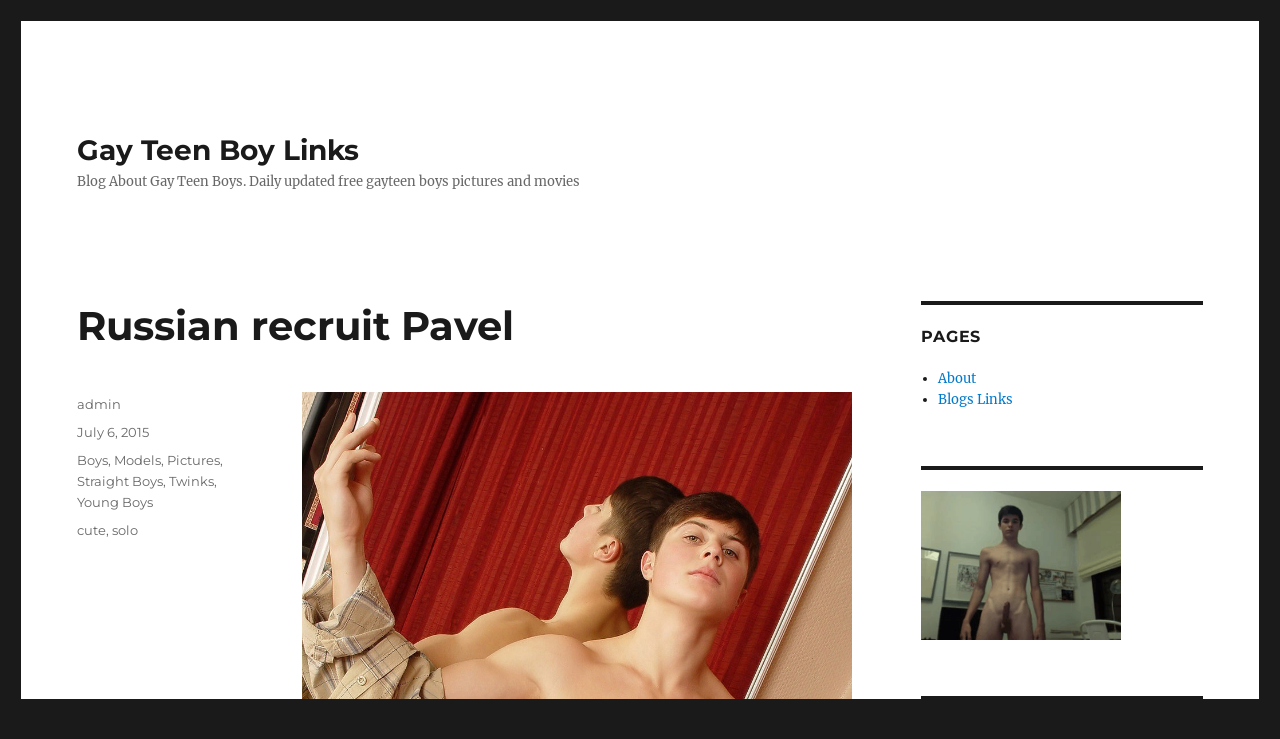

--- FILE ---
content_type: text/html; charset=UTF-8
request_url: https://www.gayteenboylinks.com/2015/07/06/russian-recruit-pavel/
body_size: 33409
content:
<!DOCTYPE html><html lang=en-US class=no-js><head><meta charset=UTF-8><meta name=viewport content="width=device-width, initial-scale=1.0"><link rel=profile href="https://gmpg.org/xfn/11"><title>Russian recruit Pavel &ndash; Gay Teen Boy Links</title><meta name=robots content="max-image-preview:large"><style>img:is([sizes=auto i],[sizes^="auto," i]){contain-intrinsic-size:3000px 1500px}</style>   <link rel=alternate type="application/rss+xml" title="Gay Teen Boy Links &raquo; Feed" href="/feed/"><link rel=alternate type="application/rss+xml" title="Gay Teen Boy Links &raquo; Comments Feed" href="/comments/feed/"><link rel=alternate type="application/rss+xml" title="Gay Teen Boy Links &raquo; Russian recruit Pavel Comments Feed" href="/2015/07/06/russian-recruit-pavel/feed/"><style type="text/css">.archive #nav-above,.archive #nav-below,.search #nav-above,.search #nav-below,.blog #nav-below,.blog #nav-above,.navigation.paging-navigation,.navigation.pagination,.pagination.paging-pagination,.pagination.pagination,.pagination.loop-pagination,.bicubic-nav-link,#page-nav,.camp-paging,#reposter_nav-pages,.unity-post-pagination,.wordpost_content .nav_post_link{display:none!important}.single-gallery .pagination.gllrpr_pagination{display:block!important}</style><style id=wp-emoji-styles-inline-css>img.wp-smiley,img.emoji{display:inline!important;border:0!important;box-shadow:none!important;height:1em!important;width:1em!important;margin:0 .07em!important;vertical-align:-.1em!important;background:none!important;padding:0!important}</style><link rel=stylesheet id=cleantalk-public-css-css href="/wp-content/plugins/cleantalk-spam-protect/css/cleantalk-public.min.css" media=all><link rel=stylesheet id=cleantalk-email-decoder-css-css href="/wp-content/plugins/cleantalk-spam-protect/css/cleantalk-email-decoder.min.css" media=all><link rel=stylesheet id=ssp-search-css href="/wp-content/plugins/simply-static-pro/assets/ssp-search.css" media=all><link rel=stylesheet id=twentysixteen-fonts-css href="/wp-content/themes/twentysixteen/fonts/merriweather-plus-montserrat-plus-inconsolata.css" media=all><link rel=stylesheet id=genericons-css href="/wp-content/themes/twentysixteen/genericons/genericons.css" media=all><link rel=stylesheet id=twentysixteen-style-css href="/wp-content/themes/twentysixteen/style.css" media=all><link rel=stylesheet id=twentysixteen-block-style-css href="/wp-content/themes/twentysixteen/css/blocks.css" media=all><link rel=stylesheet id=wp-paginate-css href="/wp-content/plugins/wp-paginate/css/wp-paginate.css" media=screen><![endif]--><link rel="https://api.w.org/" href="/wp-json/"><link rel=alternate title=JSON type="application/json" href="/wp-json/wp/v2/posts/2579"><link rel=EditURI type="application/rsd+xml" title=RSD href="/xmlrpc.php?rsd"><link rel=canonical href="/2015/07/06/russian-recruit-pavel/"><link rel=shortlink href="/?p=2579"><link rel=alternate title="oEmbed (JSON)" type="application/json+oembed" href="/wp-json/oembed/1.0/embed?url=https%3A%2F%2F%2F2015%2F07%2F06%2Frussian-recruit-pavel%2F"><link rel=alternate title="oEmbed (XML)" type="text/xml+oembed" href="/wp-json/oembed/1.0/embed?url=https%3A%2F%2F%2F2015%2F07%2F06%2Frussian-recruit-pavel%2F&amp;format=xml"></head><body class="wp-singular post-template-default single single-post postid-2579 single-format-standard wp-embed-responsive wp-theme-twentysixteen"><div id=page class=site><div class=site-inner><a class="skip-link screen-reader-text" href="#content">Skip to content</a><header id=masthead class=site-header><div class=site-header-main><div class=site-branding><p class=site-title><a href="/" rel=home>Gay Teen Boy Links</a></p><p class=site-description>Blog About Gay Teen Boys. Daily updated free gayteen boys pictures and movies</p></div></div></header><div id=content class=site-content><div id=primary class=content-area><main id=main class=site-main><article id=post-2579 class="post-2579 post type-post status-publish format-standard hentry category-boys category-models category-pictures category-straight-boys category-twinks category-young-boys tag-cute tag-solo"><header class=entry-header><h1 class=entry-title>Russian recruit Pavel</h1></header><div class=entry-content><p><a href="http://www.pichack.com/content/2013/04/gayteenlove_pavel01.jpg"><img fetchpriority="high" decoding="async" src="http://www.pichack.com/content/2013/04/gayteenlove_pavel01.jpg" alt="" width="550" height="733" border="0"></a></p><p><a href="http://www.pichack.com/content/2013/04/gayteenlove_pavel02.jpg"><img decoding="async" src="http://www.pichack.com/content/2013/04/gayteenlove_pavel02.jpg" alt="" width="550" height="733" border="0"></a></p><p><a href="http://www.pichack.com/content/2013/04/gayteenlove_pavel03.jpg"><img decoding="async" src="http://www.pichack.com/content/2013/04/gayteenlove_pavel03.jpg" alt="" width="550" height="733" border="0"></a></p><p><a href="http://www.pichack.com/content/2013/04/gayteenlove_pavel04.jpg"><img loading="lazy" decoding="async" src="http://www.pichack.com/content/2013/04/gayteenlove_pavel04.jpg" alt="" width="550" height="733" border="0"></a></p><p style="text-align:center;"><a href="http://refer.ccbill.com/cgi-bin/clicks.cgi?CA=925893-0000&amp;PA=819076" target=_blank><b><span style="font-family:Arial;font-size:xx-large;">Handsome Boys From TBW</span></b></a></p><p><a href="http://refer.ccbill.com/cgi-bin/clicks.cgi?CA=925893-0000&amp;PA=819076" target=_blank><img loading="lazy" decoding="async" src="http://www.pichack.com/wp-content/uploads/2012/12/teensboysworld3.jpg" alt="" width="550" height="459" border="0"></a></p></div><footer class=entry-footer><span class=byline><span class=screen-reader-text>Author </span><span class="author vcard"><a class="url fn n" href="/author/admin/">admin</a></span></span><span class=posted-on><span class=screen-reader-text>Posted on </span><a href="/2015/07/06/russian-recruit-pavel/" rel=bookmark><time class="entry-date published" datetime="2015-07-06T15:25:04+06:30">July 6, 2015</time><time class=updated datetime="2015-07-06T15:25:20+06:30">July 6, 2015</time></a></span><span class=cat-links><span class=screen-reader-text>Categories </span><a href="/category/boys/" rel="category tag">Boys</a>, <a href="/category/models/" rel="category tag">Models</a>, <a href="/category/pictures/" rel="category tag">Pictures</a>, <a href="/category/straight-boys/" rel="category tag">Straight Boys</a>, <a href="/category/twinks/" rel="category tag">Twinks</a>, <a href="/category/young-boys/" rel="category tag">Young Boys</a></span><span class=tags-links><span class=screen-reader-text>Tags </span><a href="/tag/cute/" rel=tag>cute</a>, <a href="/tag/solo/" rel=tag>solo</a></span></footer></article><div id=comments class=comments-area><div id=respond class=comment-respond><h2 id=reply-title class=comment-reply-title>Leave a Reply</h2><form action="https://test.gayteenboylinks.com/wp-comments-post.php" method=post id=commentform class=comment-form><p class=comment-notes><span id=email-notes>Your email address will not be published.</span> <span class=required-field-message>Required fields are marked <span class=required>*</span></span></p><p class=comment-form-comment><label for=comment>Comment <span class=required>*</span></label> <textarea id="comment" name="comment" cols="45" rows="8" maxlength="65525" required></textarea></p><p class=comment-form-author><label for=author>Name <span class=required>*</span></label> <input id="author" name="author" type="text" value="" size="30" maxlength="245" autocomplete="name" required></p><p class=comment-form-email><label for=email>Email <span class=required>*</span></label> <input id="email" name="email" type="email" value="" size="30" maxlength="100" aria-describedby="email-notes" autocomplete="email" required></p><p class=form-submit><input name=submit type=submit id=submit class=submit value="Post Comment"> <input type=hidden name=comment_post_ID value=2579 id=comment_post_ID><input type=hidden name=comment_parent id=comment_parent value=0></p><input type=hidden id=ct_checkjs_63923f49e5241343aa7acb6a06a751e7 name=ct_checkjs value=0></form></div></div><nav class="navigation post-navigation" aria-label=Posts><h2 class=screen-reader-text>Post navigation</h2><div class=nav-links><div class=nav-previous><a href="/2015/06/29/that-feels-big/" rel=prev><span class=meta-nav aria-hidden=true>Previous</span> <span class=screen-reader-text>Previous post:</span> <span class=post-title>That Feels Big</span></a></div><div class=nav-next><a href="/2015/07/06/orange-briefs-wank-and-cum/" rel=next><span class=meta-nav aria-hidden=true>Next</span> <span class=screen-reader-text>Next post:</span> <span class=post-title>orange briefs wank and cum</span></a></div></div></nav></main></div><aside id=secondary class="sidebar widget-area"><section id=pages-3 class="widget widget_pages"><h2 class=widget-title>Pages</h2><nav aria-label=Pages><ul><li class="page_item page-item-2"><a href="/about/">About</a></li><li class="page_item page-item-9"><a href="/links/">Blogs Links</a></li></ul></nav></section><section id=text-8 class="widget widget_text"><div class=textwidget><p><a href="https://camgayboys.com/" target=_blank rel=noopener><img loading=lazy decoding=async src="https://www.gayteenlove.com/wp-content/uploads/2019/07/cam_boy.gif" width=200 height=148 border=0></a></p></div></section><section id=linkcat-30 class="widget widget_links"><h2 class=widget-title>Hot Links</h2><ul class="xoxo blogroll"><li><a href="https://1boyz.com/" target=_blank>.1 BoyZ Gay Porn Tube</a></li><li><a href="https://boyporntube.com/" target=_blank>.Boy Porn Tube</a></li><li><a href="https://cumforgay.com/" target=_blank>.Cum For Gay</a></li><li><a href="https://gayfappy.com/" target=_blank>.Gay Fappy</a></li><li><a href="https://gayjackers.com/index.php/category/videos/" target=_blank>.Gay OnlyFans Leaks</a></li><li><a href="https://gay4cam.com/" target=_blank>.Gay Teen Amateur Videos</a></li><li><a href="https://www.gayteenlove.com/" target=_blank>.GAY TEEN LOVE</a></li><li><a href="https://gaytwerk.com/" target=_blank>.Gay Twerk Porn Tube</a></li><li><a href="https://guy69.com/" target=_blank>.Guy69.com</a></li><li><a href="https://sexgay.info/" target=_blank>.SexGay.info &ndash; Amateur Gay Porn</a></li><li><a href="https://teengaysvideo.com/" target=_blank>.Teen Gays Video</a></li><li><a href="https://thegayteentube.com/" target=_blank>.The Gay Teen Tube</a></li><li><a href="https://twinklounge.com/" target=_blank>.Twink Lounge</a></li><li><a href="https://videoboytube.com/" target=_blank>.Video Boy Tube</a></li><li><a href="https://gaypasswordlinks.com/" target=_blank>*Gay Password Links</a></li><li><a href="https://101hotguys.com/" target=_blank>101 Hot Guys</a></li><li><a href="https://123gayporn.com/" target=_blank>123 Gay Porn</a></li><li><a href="https://18gayteen.com/" target=_blank>18 Gay Teen</a></li><li><a href="https://18teenboys.net/" target=_blank>18 Teen Boys</a></li><li><a href="https://www.allgayteenboys.com/" target=_blank>All Gay Teen Boys</a></li><li><a href="https://www.amateurboyscams.com/" target=_blank>Amateur Boys Cams</a></li><li><a href="https://amateurgaywebcam.com/" target=_blank>Amateur Gay Webcam</a></li><li><a href="https://cockstuff.com/index.php/category/videos/" target=_blank>Amateur Leaked Gay Porn Videos</a></li><li><a href="https://join.baretwinks.com/track/MjAwMDAwMDA1LjIuMi4yLjAuMC4wLjAuMA" target=_blank>Bare Twinks</a></li><li><a href="https://www.bestgaypass.com/" target=_blank>Best Gay Pass Blog</a></li><li><a href="https://bfsnude.com/" target=_blank>BFS Nude Onlyfans Leaks</a></li><li><a href="https://www.bigstr.com/?ats=eyJhIjo4MzgzNCwiYyI6NDY1NzYzNDUsIm4iOjYwLCJzIjo1MjcsImUiOjg3OTksInAiOjJ9" target=_blank>BigSTR</a></li><li><a href="https://boycam.net/" target=_blank>Boy Cam</a></li><li><a href="https://www.boycamshow.com/" target=_blank>Boy Cam Show</a></li><li><a href="https://join.boycrush.com/track/MjAwMDAwMDA1LjIuMS4xLjAuMC4wLjAuMA" target=_blank>Boy Crush</a></li><li><a href="https://boyself.com/" target=_blank>Boy Self</a></li><li><a href="https://boyvideotube.com/" target=_blank>Boy Video Tube</a></li><li><a href="https://www.boywankblog.com/" target=_blank>Boy Wank Blog</a></li><li><a href="https://camgayboys.com/" target=_blank>Cam Gay Boys</a></li><li><a href="https://camgay.org/" target=_blank>CamGay.org ( webcam blog )</a></li><li><a href="https://cockspy.com/" target=_blank>Cock Spy Tube</a></li><li><a href="https://www2.crushhim.com/track/MTE5NjE0Ny4zLjExLjM2LjAuMC4wLjAuMA" target=_blank>Crush Him</a></li><li><a href="https://www.cutegaycams.com/" target=_blank>Cute Gay Cams</a></li><li><a href="https://www.czechhunter.com/?ats=eyJhIjo4MzgzNCwiYyI6NDY1NzYzNDUsIm4iOjYwLCJzIjo1MjgsImUiOjg4MTEsInAiOjJ9" target=_blank>Czech Hunter</a></li><li><a href="https://exbfs.net/" target=_blank>ExBFS &ndash; Gay Onlyfans Leaks</a></li><li><a href="https://www.favgayporn.com/" target=_blank>Fav Gay Porn</a></li><li><a href="https://gayboys18tube.com/" target=_blank>Gay Boys 18 Tube</a></li><li><a href="https://gayboyswebcam.com/" target=_blank>Gay Boys Webcam</a></li><li><a href="https://www.gaylivecamly.com/tag/18/m/" target=_blank>Gay Live Camly</a></li><li><a href="https://gaylivecams.org/" target=_blank>Gay Live Cams</a></li><li><a href="https://gaylivewebcam.com/" target=_blank>Gay Live Webcam</a></li><li><a href="https://gaynudesex.com/" target=_blank>Gay Nude Sex</a></li><li><a href="https://favgayporn.com/category/best-gay-premium-sites/" target=_blank>Gay Plu Blogs</a></li><li><a href="https://gayteenvideo.org/" target=_blank>Gay Teen Video</a></li><li><a href="https://gay-boy-sex.net/" target=_blank>Gay-Boy-Sex</a></li><li><a href="https://gaynudesex.com/" target=_blank>GayNudeSex</a></li><li><a href="https://gaysteensboys.com/" target=_blank>Gays Teens Boys</a></li><li><a href="https://gaysteensvideo.com/" target=_blank>Gays Teens Video</a></li><li><a href="https://hornyboycams.com/" target=_blank>Horny Boy Cams</a></li><li><a href="https://iwantgayporn.com/" target=_blank>I Want Gay Porn</a></li><li><a href="https://www.liveboys.online/" target=_blank>Live Boys Online</a></li><li><a href="https://www.livegaycams.info/" target=_blank>Live Gay Cams</a></li><li><a href="https://www.live-gay.online/" target=_blank>Live Gay Online</a></li><li><a href="https://mytopgayporn.com/" target=_blank>My Top Gay Porn</a></li><li><a href="https://nudegayvideos.com/" target=_blank>NudeGayVideos</a></li><li><a href="https://www.papi.com/tour/home/?ats=eyJhIjo4MzgzNCwiYyI6MzM3NTE3MTMsIm4iOjEzLCJzIjoyNywiZSI6MTA0LCJwIjoxMX0=" target=_blank>Papi</a></li><li><a href="https://www2.selfsuckingbfs.com/track/MTE5NjE0Ny4zLjEyLjM5LjAuMC4wLjAuMA" target=_blank>Self Sucking Bfs</a></li><li><a href="https://sexgay.info/" target=_blank>SexGay Blog</a></li><li><a href="https://www.str8chaser.com/tour/home/?ats=eyJhIjo4MzgzNCwiYyI6MzM3NTE3MTMsIm4iOjEzLCJzIjoyOSwiZSI6MTA2LCJwIjoxMX0=" target=_blank>Str8chaser</a></li><li><a href="https://www.straightboycams.com/" target=_blank>Straight Boy Cams</a></li><li><a href="https://teensboyvideo.com/" target=_blank>Teens Boy Video</a></li><li><a href="https://teensgaysvideo.com/" target=_blank>Teens Gays Video</a></li><li><a href="https://theporngay.com/" target=_blank>The Porn Gay</a></li><li><a href="https://tubedudes.net/" target=_blank>Tube Dudes</a></li><li><a href="https://twinkswankers.com/" target=_blank>Twinks Wankers</a></li><li><a href="https://webcamgaycum.com/" target=_blank>Webcam Gay Cum</a></li><li><a href="https://xxxqxxx.com/" target=_blank>XXXQXXX</a></li><li><a href="https://youngboysexvideos.com/" target=_blank>Young Boy Sex Videos</a></li></ul></section><section id=linkcat-2 class="widget widget_links"><h2 class=widget-title>Blogroll Links</h2><ul class="xoxo blogroll"><li><a href="https://gaymales.org/" target=_blank>.Gay Males Tumblr</a></li><li><a href="https://www.abouttwinks.com/" target=_blank>*About Twinks &ndash; gay teen boys blog</a></li><li><a href="https://www.pichack.com/" target=_blank>*Pichack BOYS &ndash; Teen Boys Blog</a></li><li><a href="https://www.100boyself.com/" target=_blank>100 Boy Self</a></li><li><a href="https://101boyvideos.com/" target=_blank>101 Boy Videos</a></li><li><a href="https://18boybeauty.com/" target=_blank>18 Boy Beauty</a></li><li><a href="https://2gaycam.com/" target=_blank>2 Gay Cam</a></li><li><a href="https://4boystube.com/" target=_blank>4 Boys Tube</a></li><li><a href="https://allfreegaycams.com/" target=_blank>All Free Gay Cams</a></li><li><a href="https://amateurguysonvideo.blogspot.com/" target=_blank>Amateur Guys on Video</a></li><li><a href="https://httpbambi-boyblogspotcom.blogspot.com/" target=_blank>Bambi Boy</a></li><li><a href="https://bigdotadosblog.blogspot.com/" target=_blank>Big Dotados</a></li><li><a href="https://bigdickstuds.com/" target=_blank>BigDickStuds</a></li><li><a href="https://boyoncams.com/" target=_blank>Boy On Cams</a></li><li><a href="https://chat.camgay.org/" target=_blank>Chat Cam Gay</a></li><li><a href="https://www.famousmaleexposed.blogspot.com/" target=_blank>Famous male exposed</a></li><li><a href="https://faptogayporn.com/" target=_blank>Fap to Gayporn</a></li><li><a href="https://www.cutegaycams.com/tag/18/" target=_blank>Free Teen Boys</a></li><li><a href="https://www.cutegaycams.com/tag/teen/" target=_blank>Gay boy self pics</a></li><li><a href="https://www.cutegaycams.com/tag/bigcock/male/" target=_blank>Gay Cam Studs</a></li><li><a href="https://gayporn.biz/" target=_blank>Gay Porn</a></li><li><a href="https://gaypornsky.com/" target=_blank>Gay Porn Sky</a></li><li><a href="https://gayrookievideos.com/" target=_blank>gayrookievideos</a></li><li><a href="https://gaysjerkoff.com/" target=_blank>Gays Jerk Off</a></li><li><a href="https://guesscock2.blogspot.com/" target=_blank>Guess His Cock</a></li><li><a href="https://hot-gay.com/" target=_blank>Hot-Gay.com</a></li><li><a href="https://favgayporn.com/category/best-gay-porn-blogs/" target=_blank>Juicy Boys Blog</a></li><li><a href="https://listpasswords.com/" target=_blank>List Passwords</a></li><li><a href="https://www.livegay.org/" target=_blank>Live Gay</a></li><li><a href="https://www.live-gay.online/" target=_blank>Live Gay Online</a></li><li><a href="https://www.livemalewebcams.com/" target=_blank>Live Male Webcams</a></li><li><a href="https://www.cutegaycams.com/tag/muscle/male/" target=_blank>Macho Hunk</a></li><li><a href="https://milkgay.com/" target=_blank>MilkGay Onlyfans Leaked</a></li><li><a href="https://myownprivatelockerroom.blogspot.com/" target=_blank>myownprivatelockerroom</a></li><li><a href="https://gaytwerk.com/teens/" target=_blank>Nude Boy Videos</a></li><li><a href="https://realboyshgys.blogspot.com/" target=_blank>Real Boys</a></li><li><a href="https://rudeguyz.com/" target=_blank>Rude Guyz Tube</a></li><li><a href="https://thenakedhousematesdiaries.blogspot.com/" target=_blank>The naked housemates diaries</a></li><li><a href="https://thegayvideos.com/" target=_blank>TheGayVideos</a></li><li><a href="https://www.topvideosgay.com/" target=_blank>Top Videos Gay</a></li><li><a href="https://twinkblog.pichack.com/" target=_blank>TWINK BLOG</a></li></ul></section><section id=text-10 class="widget widget_text"><div class=textwidget><p><a href="https://www.amateurgaywebcam.com/" target=_blank rel=noopener><img loading=lazy decoding=async src="https://www.gayteenlove.com/wp-content/uploads/2019/07/cam_boy_02.gif" width=200 height=150 border=0></a></p></div></section><section id=text-7 class="widget widget_text"><h2 class=widget-title>Please vote to help this site out!</h2><div class=textwidget><p><a target=_blank href="https://favgayporn.com/"><img border=0 src="https://favgayporn.com/wp-content/uploads/2017/04/favsc3.jpg" width=200 height=100></a></p></div></section><section id=categories-3 class="widget widget_categories"><h2 class=widget-title>Categories</h2><nav aria-label=Categories><ul><li class="cat-item cat-item-20"><a href="/category/amateurs/">Amateurs</a></li><li class="cat-item cat-item-14"><a href="/category/beach-boys/">beach boys</a></li><li class="cat-item cat-item-18"><a href="/category/big-dick/">Big dick</a></li><li class="cat-item cat-item-4"><a href="/category/boys/">Boys</a></li><li class="cat-item cat-item-33"><a href="/category/cum/">cum</a></li><li class="cat-item cat-item-42"><a href="/category/cumming/">Cumming</a></li><li class="cat-item cat-item-10"><a href="/category/fucking/">Fucking</a></li><li class="cat-item cat-item-44"><a href="/category/gay-boy-videos/">Gay boy videos</a></li><li class="cat-item cat-item-7"><a href="/category/gay-teen-boys/">Gay Teen Boys</a></li><li class="cat-item cat-item-61"><a href="/category/handjob/">Handjob</a></li><li class="cat-item cat-item-37"><a href="/category/jerking-off/">Jerking off</a></li><li class="cat-item cat-item-17"><a href="/category/masturbation/">Masturbation</a></li><li class="cat-item cat-item-15"><a href="/category/models/">Models</a></li><li class="cat-item cat-item-5"><a href="/category/movie/">Movie</a></li><li class="cat-item cat-item-24"><a href="/category/pictures/">Pictures</a></li><li class="cat-item cat-item-49"><a href="/category/selfsuck/">Selfsuck</a></li><li class="cat-item cat-item-36"><a href="/category/sperm/">sperm</a></li><li class="cat-item cat-item-41"><a href="/category/straight-boys/">Straight Boys</a></li><li class="cat-item cat-item-11"><a href="/category/sucking/">Sucking</a></li><li class="cat-item cat-item-3"><a href="/category/teens/">Teens</a></li><li class="cat-item cat-item-48"><a href="/category/twinks/">Twinks</a></li><li class="cat-item cat-item-1"><a href="/category/uncategorized/">Uncategorized</a></li><li class="cat-item cat-item-12"><a href="/category/underwear-boys/">Underwear Boys</a></li><li class="cat-item cat-item-8"><a href="/category/video-boys/">Video Boys</a></li><li class="cat-item cat-item-23"><a href="/category/videos/">Videos</a></li><li class="cat-item cat-item-16"><a href="/category/wanking/">Wanking</a></li><li class="cat-item cat-item-9"><a href="/category/webcam/">Webcam</a></li><li class="cat-item cat-item-19"><a href="/category/young-boys/">Young Boys</a></li></ul></nav></section><section id=text-11 class="widget widget_text"><div class=textwidget><p><a href="https://gay4cam.com/" target=_blank rel=noopener><img loading=lazy decoding=async src="https://www.gayteenlove.com/wp-content/uploads/2019/07/cam_boy_03.gif" width=200 height=146 border=0></a></p></div></section><section id=archives-2 class="widget widget_archive"><h2 class=widget-title>Archives</h2><nav aria-label=Archives><ul><li><a href="/2025/05/">May 2025</a></li><li><a href="/2023/11/">November 2023</a></li><li><a href="/2023/10/">October 2023</a></li><li><a href="/2023/04/">April 2023</a></li><li><a href="/2022/11/">November 2022</a></li><li><a href="/2022/06/">June 2022</a></li><li><a href="/2022/02/">February 2022</a></li><li><a href="/2021/10/">October 2021</a></li><li><a href="/2021/06/">June 2021</a></li><li><a href="/2021/01/">January 2021</a></li><li><a href="/2020/10/">October 2020</a></li><li><a href="/2020/07/">July 2020</a></li><li><a href="/2020/04/">April 2020</a></li><li><a href="/2020/01/">January 2020</a></li><li><a href="/2019/09/">September 2019</a></li><li><a href="/2019/07/">July 2019</a></li><li><a href="/2019/05/">May 2019</a></li><li><a href="/2019/03/">March 2019</a></li><li><a href="/2019/01/">January 2019</a></li><li><a href="/2018/11/">November 2018</a></li><li><a href="/2018/08/">August 2018</a></li><li><a href="/2018/06/">June 2018</a></li><li><a href="/2018/05/">May 2018</a></li><li><a href="/2018/04/">April 2018</a></li><li><a href="/2018/03/">March 2018</a></li><li><a href="/2018/02/">February 2018</a></li><li><a href="/2017/12/">December 2017</a></li><li><a href="/2017/10/">October 2017</a></li><li><a href="/2017/09/">September 2017</a></li><li><a href="/2017/08/">August 2017</a></li><li><a href="/2017/07/">July 2017</a></li><li><a href="/2017/05/">May 2017</a></li><li><a href="/2017/03/">March 2017</a></li><li><a href="/2017/02/">February 2017</a></li><li><a href="/2017/01/">January 2017</a></li><li><a href="/2016/12/">December 2016</a></li><li><a href="/2016/11/">November 2016</a></li><li><a href="/2016/10/">October 2016</a></li><li><a href="/2016/09/">September 2016</a></li><li><a href="/2016/08/">August 2016</a></li><li><a href="/2016/07/">July 2016</a></li><li><a href="/2016/06/">June 2016</a></li><li><a href="/2016/05/">May 2016</a></li><li><a href="/2016/04/">April 2016</a></li><li><a href="/2016/03/">March 2016</a></li><li><a href="/2016/02/">February 2016</a></li><li><a href="/2016/01/">January 2016</a></li><li><a href="/2015/12/">December 2015</a></li><li><a href="/2015/11/">November 2015</a></li><li><a href="/2015/10/">October 2015</a></li><li><a href="/2015/09/">September 2015</a></li><li><a href="/2015/08/">August 2015</a></li><li><a href="/2015/07/">July 2015</a></li><li><a href="/2015/06/">June 2015</a></li><li><a href="/2015/05/">May 2015</a></li><li><a href="/2015/04/">April 2015</a></li><li><a href="/2015/03/">March 2015</a></li><li><a href="/2015/02/">February 2015</a></li><li><a href="/2015/01/">January 2015</a></li><li><a href="/2014/12/">December 2014</a></li><li><a href="/2014/11/">November 2014</a></li><li><a href="/2014/10/">October 2014</a></li><li><a href="/2014/09/">September 2014</a></li><li><a href="/2014/08/">August 2014</a></li><li><a href="/2014/07/">July 2014</a></li><li><a href="/2014/06/">June 2014</a></li><li><a href="/2014/05/">May 2014</a></li><li><a href="/2014/04/">April 2014</a></li><li><a href="/2014/03/">March 2014</a></li><li><a href="/2014/02/">February 2014</a></li><li><a href="/2014/01/">January 2014</a></li><li><a href="/2013/12/">December 2013</a></li><li><a href="/2013/11/">November 2013</a></li><li><a href="/2013/10/">October 2013</a></li><li><a href="/2013/09/">September 2013</a></li><li><a href="/2013/08/">August 2013</a></li><li><a href="/2013/07/">July 2013</a></li><li><a href="/2013/06/">June 2013</a></li><li><a href="/2013/05/">May 2013</a></li><li><a href="/2013/04/">April 2013</a></li><li><a href="/2013/03/">March 2013</a></li><li><a href="/2013/02/">February 2013</a></li><li><a href="/2013/01/">January 2013</a></li><li><a href="/2012/12/">December 2012</a></li><li><a href="/2012/11/">November 2012</a></li><li><a href="/2012/10/">October 2012</a></li><li><a href="/2012/09/">September 2012</a></li><li><a href="/2012/08/">August 2012</a></li><li><a href="/2012/07/">July 2012</a></li><li><a href="/2012/06/">June 2012</a></li><li><a href="/2012/05/">May 2012</a></li><li><a href="/2012/04/">April 2012</a></li><li><a href="/2012/03/">March 2012</a></li><li><a href="/2012/02/">February 2012</a></li><li><a href="/2012/01/">January 2012</a></li><li><a href="/2011/12/">December 2011</a></li><li><a href="/2011/11/">November 2011</a></li><li><a href="/2011/10/">October 2011</a></li><li><a href="/2011/09/">September 2011</a></li><li><a href="/2011/08/">August 2011</a></li><li><a href="/2011/07/">July 2011</a></li><li><a href="/2011/06/">June 2011</a></li><li><a href="/2011/05/">May 2011</a></li><li><a href="/2011/04/">April 2011</a></li><li><a href="/2011/03/">March 2011</a></li><li><a href="/2011/02/">February 2011</a></li><li><a href="/2011/01/">January 2011</a></li><li><a href="/2010/12/">December 2010</a></li><li><a href="/2010/11/">November 2010</a></li><li><a href="/2010/10/">October 2010</a></li><li><a href="/2010/09/">September 2010</a></li><li><a href="/2010/08/">August 2010</a></li><li><a href="/2010/07/">July 2010</a></li><li><a href="/2010/06/">June 2010</a></li><li><a href="/2010/05/">May 2010</a></li><li><a href="/2010/04/">April 2010</a></li><li><a href="/2010/03/">March 2010</a></li><li><a href="/2010/02/">February 2010</a></li><li><a href="/2010/01/">January 2010</a></li><li><a href="/2009/12/">December 2009</a></li></ul></nav></section><section id=text-12 class="widget widget_text"><div class=textwidget><p><a href="https://2gaycam.com/" target=_blank rel=noopener><img loading=lazy decoding=async src="https://www.gayteenlove.com/wp-content/uploads/2019/07/cam_boy_04.gif" width=200 height=112 border=0></a></p></div></section><section id=recent-posts-3 class="widget widget_recent_entries"><h2 class=widget-title>Recent Posts</h2><nav aria-label="Recent Posts"><ul><li><a href="/2025/05/16/rainbow-gay-sex/">Rainbow gay sex</a></li><li><a href="/2025/05/16/gay-twinks-hot-boys-posing-naked/">Gay Twinks &amp; Hot Boys Posing Naked</a></li><li><a href="/2025/05/16/nice-big-dick-bareback/">Nice big dick bareback</a></li><li><a href="/2025/05/16/hot-gay-twink-boys-sex/">Hot gay twink boys sex</a></li><li><a href="/2025/05/16/hot-raw-bareback-sex/">Hot raw bareback sex</a></li><li><a href="/2025/05/16/daniel-hot-fuck/">Daniel hot fuck</a></li><li><a href="/2025/05/16/cute-lads-bareback-on-bed/">Cute Lads bareback on bed</a></li><li><a href="/2025/05/16/cock-just-the-right-size-not-to-big-not-to-small-just-right/">Cock just the right size, not to big, not to small, just right</a></li><li><a href="/2025/05/16/cute-hot-boys-bareback/">Cute Hot Boys Bareback</a></li><li><a href="/2025/05/16/bareback-twinks-in-the-kitchen/">Bareback twinks in the kitchen</a></li></ul></nav></section><section id=text-13 class="widget widget_text"><div class=textwidget><p><a href="https://cockstuff.com/index.php/category/videos/" target=_blank rel=noopener><img loading=lazy decoding=async src="https://www.gayteenlove.com/wp-content/uploads/2019/07/cam_boy_05.gif" width=200 height=150 border=0></a></p></div></section><section id=tag_cloud-3 class="widget widget_tag_cloud"><h2 class=widget-title>Tags</h2><nav aria-label=Tags><div class=tagcloud><ul class=wp-tag-cloud role=list><li><a href="/tag/amateurs/" class="tag-cloud-link tag-link-57 tag-link-position-1" style="font-size:1em;">Amateurs</a></li><li><a href="/tag/anal/" class="tag-cloud-link tag-link-45 tag-link-position-2" style="font-size:1em;">Anal</a></li><li><a href="/tag/big-dick/" class="tag-cloud-link tag-link-52 tag-link-position-3" style="font-size:1em;">Big dick</a></li><li><a href="/tag/boys/" class="tag-cloud-link tag-link-51 tag-link-position-4" style="font-size:1em;">Boys</a></li><li><a href="/tag/cum/" class="tag-cloud-link tag-link-59 tag-link-position-5" style="font-size:1em;">cum</a></li><li><a href="/tag/cute/" class="tag-cloud-link tag-link-29 tag-link-position-6" style="font-size:1em;">cute</a></li><li><a href="/tag/dildo/" class="tag-cloud-link tag-link-40 tag-link-position-7" style="font-size:1em;">dildo</a></li><li><a href="/tag/emo/" class="tag-cloud-link tag-link-60 tag-link-position-8" style="font-size:1em;">Emo</a></li><li><a href="/tag/fleshlight/" class="tag-cloud-link tag-link-62 tag-link-position-9" style="font-size:1em;">Fleshlight</a></li><li><a href="/tag/fuck/" class="tag-cloud-link tag-link-46 tag-link-position-10" style="font-size:1em;">Fuck</a></li><li><a href="/tag/gay-teen-boys/" class="tag-cloud-link tag-link-53 tag-link-position-11" style="font-size:1em;">Gay Teen Boys</a></li><li><a href="/tag/jackoff/" class="tag-cloud-link tag-link-31 tag-link-position-12" style="font-size:1em;">jackoff</a></li><li><a href="/tag/masturbation/" class="tag-cloud-link tag-link-50 tag-link-position-13" style="font-size:1em;">Masturbation</a></li><li><a href="/tag/porn/" class="tag-cloud-link tag-link-47 tag-link-position-14" style="font-size:1em;">Porn</a></li><li><a href="/tag/solo/" class="tag-cloud-link tag-link-28 tag-link-position-15" style="font-size:1em;">solo</a></li><li><a href="/tag/teen-gay/" class="tag-cloud-link tag-link-43 tag-link-position-16" style="font-size:1em;">Teen Gay</a></li><li><a href="/tag/twinks/" class="tag-cloud-link tag-link-39 tag-link-position-17" style="font-size:1em;">Twinks</a></li><li><a href="/tag/video-boys/" class="tag-cloud-link tag-link-54 tag-link-position-18" style="font-size:1em;">Video Boys</a></li><li><a href="/tag/wallpaper/" class="tag-cloud-link tag-link-26 tag-link-position-19" style="font-size:1em;">Wallpaper</a></li><li><a href="/tag/wanking/" class="tag-cloud-link tag-link-56 tag-link-position-20" style="font-size:1em;">Wanking</a></li><li><a href="/tag/webcam/" class="tag-cloud-link tag-link-58 tag-link-position-21" style="font-size:1em;">Webcam</a></li></ul></div></nav></section><section id=text-14 class="widget widget_text"><div class=textwidget><p><a href="https://bit.ly/4idK4Gu" target=_blank rel=noopener><img loading=lazy decoding=async src="https://www.gayteenlove.com/wp-content/uploads/2019/07/cam_07.gif" width=200 height=136 border=0></a></p></div></section></aside></div><footer id=colophon class=site-footer><div class=site-info><span class=site-title><a href="/" rel=home>Gay Teen Boy Links</a></span><a href="https://wordpress.org/" class=imprint>Proudly powered by WordPress</a></div></footer></div></div><img alt="Cleantalk Pixel" title="Cleantalk Pixel" id=apbct_pixel style="display:none;" src="https://moderate10-v4.cleantalk.org/pixel/74194b9ce831c9618a6abdb2ac485b99.gif"> <span class=ssp-id style="display:none">2579</span><span style="display:none"> <div class=ssp-search> <form class=search-form> <div class=form-row> <div class=search-input-container> <input class="search-input fuse-search" name=search-input placeholder=Search autocomplete=off data-noresult="No results found."> <div class=search-auto-complete></div> </div> </div> </form> <div class=result></div> </div></span></body></html>